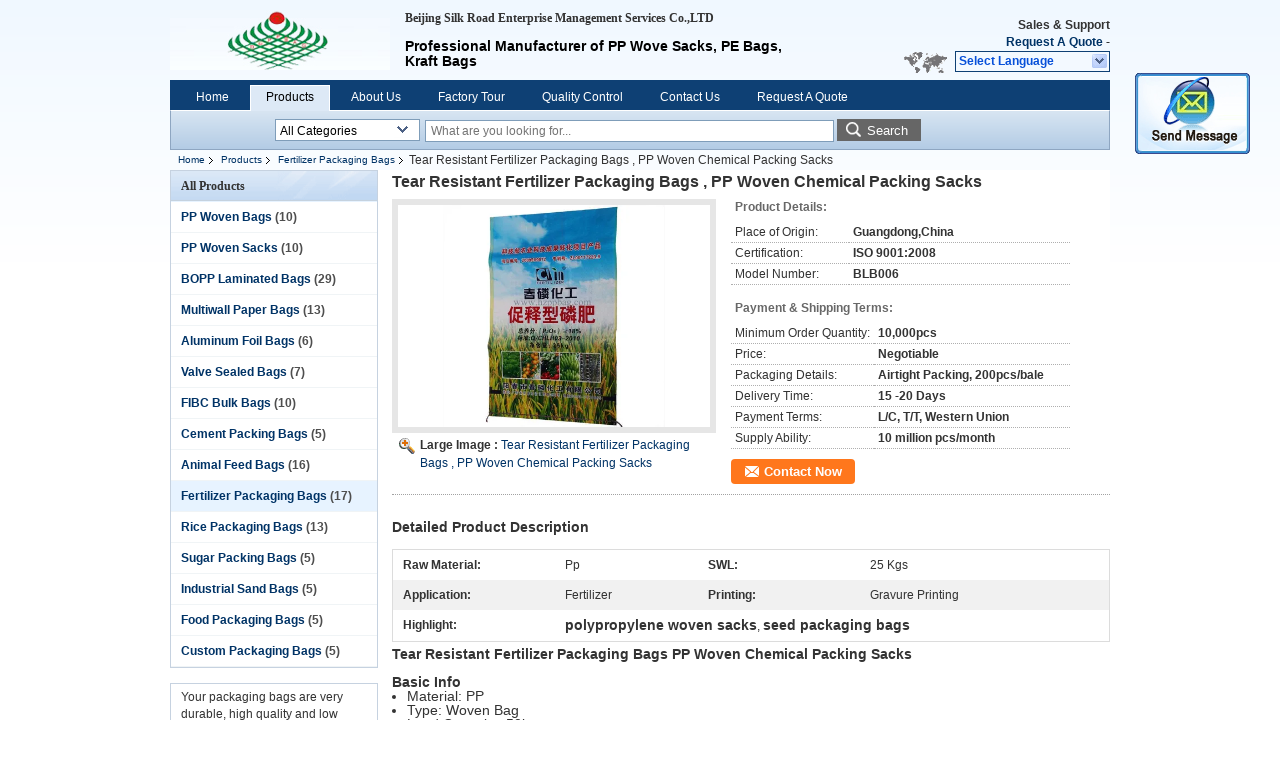

--- FILE ---
content_type: text/plain
request_url: https://www.google-analytics.com/j/collect?v=1&_v=j102&a=166886479&t=pageview&_s=1&dl=https%3A%2F%2Fwww.ppwovensacksbags.com%2Fsale-3031474-tear-resistant-fertilizer-packaging-bags-pp-woven-chemical-packing-sacks.html&ul=en-us%40posix&dt=Tear%20Resistant%20Fertilizer%20Packaging%20Bags%20%2C%20PP%20Woven%20Chemical%20Packing%20Sacks&sr=1280x720&vp=1280x720&_u=IEBAAEABAAAAACAAI~&jid=967205436&gjid=1150523369&cid=183803748.1768779144&tid=UA-64758813-1&_gid=614620074.1768779144&_r=1&_slc=1&z=1792898487
body_size: -452
content:
2,cG-CR740M5F3Y